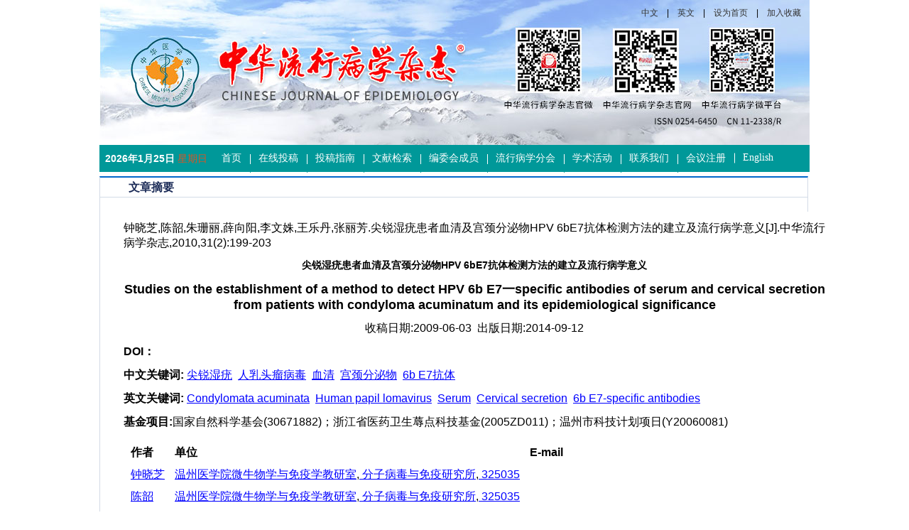

--- FILE ---
content_type: text/html; charset=utf-8
request_url: http://chinaepi.icdc.cn/zhlxbx/ch/reader/view_abstract.aspx?file_no=20100220&flag=1
body_size: 9564
content:

<!DOCTYPE>
<html xmlns="http://www.w3.org/1999/xhtml">
<head>
    <meta http-equiv="Content-Type" content="text/html; charset=utf-8" />
    <title>尖锐湿疣患者血清及宫颈分泌物HPV 6bE7抗体检测方法的建立及流行病学意义-Studies on the establishment of a method to detect HPV 6b E7一specific antibodies of serum and cervical secretion from patients with condyloma acuminatum and its epidemiological significance</title>
<meta http-equiv="Content-Language" content="zh-cn">
<meta http-equiv="Content-Type" content="text/html; charset=utf-8">
<meta name="keywords" content="尖锐湿疣;人乳头瘤病毒;血清;宫颈分泌物;6b E7抗体"/>
<meta name="HW.ad-path" content="http://chinaepi.icdc.cn/zhlxbx/ch/reader/view_abstract.aspx?file_no=20100220"/>
<meta name="HW.identifier" content="http://chinaepi.icdc.cn/zhlxbx/ch/reader/view_abstract.aspx?file_no=20100220"/>
<meta name="DC.Format" content="text/html"/>
<meta name="DC.Language" content="cn"/>
<meta name="DC.Title" content="尖锐湿疣患者血清及宫颈分泌物HPV 6bE7抗体检测方法的建立及流行病学意义"/>
<meta name="DC.Identifier" content=""/>
<meta name="DC.Contributor" content="钟晓芝"/>
<meta name="DC.Contributor" content="陈韶"/>
<meta name="DC.Contributor" content="朱珊丽"/>
<meta name="DC.Contributor" content="薛向阳"/>
<meta name="DC.Contributor" content="李文姝"/>
<meta name="DC.Contributor" content="王乐丹"/>
<meta name="DC.Contributor" content="张丽芳"/>
<meta name="DC.Date" content=""/>
<meta name="DC.Keywords" content="尖锐湿疣;人乳头瘤病毒;血清;宫颈分泌物;6b E7抗体"/>
<meta name="DC.Keywords" content="Condylomata acuminata;Human papil lomavirus;Serum;Cervical secretion;6b E7-specific antibodies"/>
<meta name="Description" content="目的建立尖锐湿疣(cA)患者血清和宫颈分泌物人乳头瘤病毒(HPV)6b型E7特异性抗体检测方法。方法利用PCR扩增HPV 6bE7全长基因，构建重组原核表达质粒pET32a(+)/HPV 6bE7。原核表达产物采用SDS.PAGE和Westernblot进行鉴定。进一步经镍螯合亲和层析法(Ni-NTAAgarose)纯化后作为包被抗原，以间接ELISA方法分别对56例CA患者、81名健康对照者的血清和宫颈分泌物标本中的特异性抗体进行检测，另取43例宫颈癌患者的血清标本作为对照；同时用PCR方法对56例CA组织标本进行HPV6bDNA的检测。结果从CA组织标本中扩增的HPV 6b E7全长基因与标准序列(GenBank登录号:NC001355)同源性为99.5％。HPV 6b E7融合蛋白在原核表达系统中得到了较高效的表达(40 I.tg/m1)。经间接ELISA检测，CA组血清特异性IgG抗体水平明显高于宫颈癌组和健康对照组(P<o.05)，吸光度(A)均值分别为1.82±0.48、1.36±0.39和1.39±0.27。CA组宫颈分泌物特异性sIgA抗体水平亦显著高于健康对照组(P<O.05)，A值分别为0.63±O.26和0，53±O.06。经PCR检测，CA患者组织HPV 6bE7DNA阳性率为78.6％(44/56)。与PCR检测结果比较，HPV6bE7特异性IgG和sIgA抗体用于检测CA患者HPV 6b感染的敏感性分别为68.2％(30/44)、54.6％(24/44)，特异性均为100％(12/12)。结论CA患者血清和宫颈分泌物HPV 6b E7特异性抗体，用于诊断HPV 6b感染具有一定的敏感性和较高的特异性，可用于HPV 6b感染的流行病学调查。;Objective To establish a method for detection of the human papi ll omavirus (HPV)6b E7.specific antibodies in serBnl and cervical secretion from patients with eonay7loma acuminatum(CA). Methods A full.1ength HPV 6b E7 gene was amplified by PCR from the CA tissue to construct the recombinant plasmid pET32a(+)/uPV 6b E7.The expression of prokaryotic vrotein Was analyzed by SDS.PAGE and Westem blot，then purified wit}l Ni-NTA Agarose affinity column and used as all diagnostic antigen for establishing indirect ELISA method。to detect specific serlml IgG and specific cervical secretion slgA from 56 CA patients，81 healthy contr01.Sera from 43cervical cancer was served as contr01.HPV 6b DNA from 56 CA pafienB Was identified by PCR. Results Data showed that the nucleotide homology of cloned sequence was 99.5％.compared to the standard sequences of HPV 6b E7 gene(GenBank accession number:NC001355).A high level expression of E7 fusion protein Was obtained in prokaryotic expression system(40μg/ml).Based on HPV 6b E7 fusion protein being used as coating antigen，results from ELlSA showed that the absorbance rates(A)of serunl lgG from CA，cervix cancer and healthy control groups were 1.82±
O.48.1.36±O.39 and 1.39±O-27，respectively.The level of lgG antibody in the serum of CA group was significantly higlIelthan that in cervix cancer gro叩and healthy control(P<0.05).111e A values of cervical secretion sIgA in CA and healthy control groups were 0.63±0.26 and 0.53±0.06.respectively.while the level of sIgA antibody in the cervical secretion of CA group was also significantly higher than that in healthy controls(P<0.05).The positive rate ofHPV 6b E7 DNA in CA tissue was 78.6％(44/56)by PCR method.When compared the results measured by PCR，the HPV 6b E7.specific IgG and slgA antibodies bv ELISA used to detect the patients infected with HPV 6b iIlfection。showed that the sensitivity rates were 68.2％(30/44)and 54.6％(24/44)respectively。and the specificity were all 100％(12/12). Conclusion Based on the serum and cervical secretion specific HPV 6b E7 antibodies from patients with CA to diagnose HPV 6b infection，results showed medium sensitivity and high specificity，and could further be used to investigate the epidemiological characteristics of HPV6b infection."/>
<meta name="Keywords" content="尖锐湿疣;人乳头瘤病毒;血清;宫颈分泌物;6b E7抗体;Condylomata acuminata;Human papil lomavirus;Serum;Cervical secretion;6b E7-specific antibodies"/>
<meta name="citation_title" content="尖锐湿疣患者血清及宫颈分泌物HPV 6bE7抗体检测方法的建立及流行病学意义"/>
<meta name="citation_journal_title" content="中华流行病学杂志"/>
<meta name="citation_author" content="钟晓芝"/>
<meta name="citation_author" content="陈韶"/>
<meta name="citation_author" content="朱珊丽"/>
<meta name="citation_author" content="薛向阳"/>
<meta name="citation_author" content="李文姝"/>
<meta name="citation_author" content="王乐丹"/>
<meta name="citation_author" content="张丽芳"/>
<meta name="citation_volume" content="31"/>
<meta name="citation_issue" content="2"/>
<meta name="citation_date" content="20140912"/>
<meta name="citation_firstpage" content="199"/>
<meta name="citation_lastpage" content="203"/>

    
    <script type="text/javascript" src="../js/checkform.js"></script>
    <script type="text/javascript" src="/js/jquery.js"></script>
    <link href="../css/index_css.css" rel="stylesheet" />
    <link href="../css/module_css.css" rel="stylesheet" />
    <link href="../css/Erji_style.css" type="text/css" rel="stylesheet">
    <link href="../css/front_table_css.css" rel="stylesheet" type="text/css">
    <script type="text/javascript">
        // Executes the function when DOM will be loaded fully
        $(document).ready(function () {
            // hover property will help us set the events for mouse enter and mouse leave
            $('.navigation li').hover(
            // When mouse enters the .navigation element
		function () {
		    //Fade in the navigation submenu
		    $('dl', this).fadeIn(); 	// fadeIn will show the sub cat menu
		},
            // When mouse leaves the .navigation element
		function () {
		    //Fade out the navigation submenu
		    $('dl', this).fadeOut();  // fadeOut will hide the sub cat menu		
		}
	);
        });
    </script>
    <script>
        function addCookie(url, title) {
   
            if (document.all) {
                window.external.addFavorite(url, title);
            }
            else if (window.sidebar) {
                window.sidebar.addPanel(title, url, "");
            }else{
				alert("加入收藏失败，请使用Ctrl+D进行添加");
			}	
        }

        function setHomepage(homeurl) {
            if (document.all) {
                document.body.style.behavior = 'url(#default#homepage)';
                document.body.setHomePage(homeurl);

            }
            else if (window.sidebar) {
                if (window.netscape) {
                    try {
                        netscape.security.PrivilegeManager.enablePrivilege("UniversalXPConnect");
                    }
                    catch (e) {
                        alert("该操作被浏览器拒绝，如果想启用该功能，请在地址栏内输入 about:config,然后将项 signed.applets.codebase_principal_support 值该为true");
                    }
                }
                var prefs = Components.classes['@mozilla.org/preferences-service;1'].getService(Components.interfaces.nsIPrefBranch);
                prefs.setCharPref('browser.startup.homepage', homeurl);
            }else{
              alert("您的浏览器不支持，请按照下面步骤操作：1.打开浏览器设置。2.点击设置网页。3.输入："+homeurl+"点击确定。");
            } 
        } 
    </script>
    
       
</head>
<body  onload="tick()">
    <div class="et_header">
        <div class="header">
            <div class="logo">
            <div><a href="/zhlxbx/ch/index.aspx">中文</a>|<a href="/zhlxbxen/ch/index.aspx">英文</a>|<a href="#" onclick="setHomepage(document.location.href);">设为首页</a>|<a href="#" rel="sidebar" onclick="addCookie(document.location.href,'《中华流行病学杂志》编辑部');">加入收藏</a></div></div>
            <div class="Nav">
                <div class="sj">
				<script language="javascript">
											var week,day,month,year
											function initArray(){
											this.length = initArray.arguments.length
											for (var i = 0; i < this.length; i++)
											this[i+1] = initArray.arguments[i]
											}
											var LastModDate = new Date(document.lastModified);
											var WeekArray = new initArray("星期日","星期一","星期二","星期三","星期四","星期五","星期六");
											var MonthArray = new initArray("1月","2月","3月","4月","5月","6月","7月","8月","9月","10月","11月","12月");
											day = LastModDate.getDate() +"日";
											year = LastModDate.getFullYear() +"年";
											week = WeekArray[(LastModDate.getDay()+1)];
											month = MonthArray[(LastModDate.getMonth()+1)];
											now = new Date();
											time = now.toLocaleTimeString(); 
											document.write("<strong>",year,month,day,"</strong>     <font style='color:#dc5524'>",week,"</font>    ");
								</script>
                </div>
                <ul class="navigation">
                     <li class="atk" style=" background:none;"><A href="../index.aspx" target="_blank">首页</A><div class="clear"></div></li> <li><A href="http://cmaes.medline.org.cn" target="_blank">在线投稿</A><div class="clear"></div></li> <li><A href="../first_menu.aspx?parent_id=20140904125633001" target="_blank">投稿指南</A><div class="clear"></div></li> <li><A href="../reader/key_query.aspx" target="_blank">文献检索</A><div class="clear"></div></li> <li><A href="../reader/more_news_list.aspx?category_id=bwh" target="_blank">编委会成员</A><div class="clear"></div></li> <li><A href="../reader/more_news_list.aspx?category_id=zyxh" target="_blank">流行病学分会</A><div class="clear"></div></li> <li><A href="../reader/more_news_list.aspx?category_id=xshd	" target="_blank">学术活动</A><div class="clear"></div></li> <li><A href="../first_menu.aspx?parent_id=20140807103301001" target="_blank">联系我们</A><div class="clear"></div></li> <li><A href="../https://docs.qq.com/form/fill/DUXJ4RG1wT05aa216" target="_blank">会议注册</A><div class="clear"></div></li> <li><A href="../../../zhlxbxen/ch/index.aspx" target="_blank">English</A><div class="clear"></div></li>
                </ul>
            </div>
        </div>
    </div>
    </div>
    <div class="et_content">
<span id="ErrorMessage"></span>


<div class="erji">
<div class="Erji-box">

<div id="zhong" class="Erji-right">
    <div class="Erji-right-tit">
	            <span class="tit"> 文章摘要 
				</span></div>
    <div class="Erji-right-box" id="content_width">
    <table cellspacing="1" cellpadding="4" align="center" id="QueryUI" class="front_table"   >
  <tr> 
    <td height="420" valign="top" align="center">
      <table width="100%" border="0"  cellpadding="0" cellspacing="0">
      <tr> 
      <td align=left vAlign=top > 
	   <table border="0" cellpadding="0" cellspacing="0" width="100%">
         <tr>
          <td width="100%">
            <table border="0" cellpadding="4" cellspacing="4" width="100%">
			<tr>
                <td width="100%" height="20" ><span id="ReferenceText">钟晓芝,陈韶,朱珊丽,薛向阳,李文姝,王乐丹,张丽芳.尖锐湿疣患者血清及宫颈分泌物HPV 6bE7抗体检测方法的建立及流行病学意义[J].中华流行病学杂志,2010,31(2):199-203</span></td>
              </tr>
			<tr>
				<td width="100%" height="20" align="center"><font size="4"><b><span id="FileTitle" style="font-size:14px">尖锐湿疣患者血清及宫颈分泌物HPV 6bE7抗体检测方法的建立及流行病学意义</span></b></font></td>
			</tr>
	       <tr>
                <td width="100%" align="center"><font size="4"><b><span id="EnTitle">Studies on the establishment of a method to detect HPV 6b E7一specific antibodies of serum and cervical secretion from patients with condyloma acuminatum and its epidemiological significance</span></b></font></td>
           </tr>
	       <tr>
                <td width="100%" align="center">收稿日期:2009-06-03&nbsp;&nbsp;出版日期:2014-09-12</b></td>
              </tr>
	       <tr>
                <td width="100%" height="20" ><b>DOI：</b><span id="DOI"></span></td>
              </tr>
	       <tr>
				<td width="100%" height="20" ><b><span id="KeyWordLabel">中文关键词</span>:</b>&nbsp;<span id="KeyWord"><a href="http://yyws.alljournals.cn/search.aspx?subject=medicine_health&major=yfyxwsx&orderby=referenced&field=key_word&q=%e5%b0%96%e9%94%90%e6%b9%bf%e7%96%a3&encoding=utf8" target="_blank"><font color='blue'><u>尖锐湿疣</u></font></a>&nbsp;&nbsp;<a href="http://yyws.alljournals.cn/search.aspx?subject=medicine_health&major=yfyxwsx&orderby=referenced&field=key_word&q=%e4%ba%ba%e4%b9%b3%e5%a4%b4%e7%98%a4%e7%97%85%e6%af%92&encoding=utf8" target="_blank"><font color='blue'><u>人乳头瘤病毒</u></font></a>&nbsp;&nbsp;<a href="http://yyws.alljournals.cn/search.aspx?subject=medicine_health&major=yfyxwsx&orderby=referenced&field=key_word&q=%e8%a1%80%e6%b8%85&encoding=utf8" target="_blank"><font color='blue'><u>血清</u></font></a>&nbsp;&nbsp;<a href="http://yyws.alljournals.cn/search.aspx?subject=medicine_health&major=yfyxwsx&orderby=referenced&field=key_word&q=%e5%ae%ab%e9%a2%88%e5%88%86%e6%b3%8c%e7%89%a9&encoding=utf8" target="_blank"><font color='blue'><u>宫颈分泌物</u></font></a>&nbsp;&nbsp;<a href="http://yyws.alljournals.cn/search.aspx?subject=medicine_health&major=yfyxwsx&orderby=referenced&field=key_word&q=6b+E7%e6%8a%97%e4%bd%93&encoding=utf8" target="_blank"><font color='blue'><u>6b E7抗体</u></font></a></span></td>
	       </tr>
	       <tr>
                <td width="100%" height="20" ><b><span id="EnKeyWordLabel">英文关键词</span>:</b>&nbsp;<span id="EnKeyWord"><a href="http://yyws.alljournals.cn/search.aspx?subject=medicine_health&major=yfyxwsx&orderby=referenced&field=key_word&q=Condylomata+acuminata&encoding=utf8" target="_blank"><font color='blue'><u>Condylomata acuminata</u></font></a>&nbsp;&nbsp;<a href="http://yyws.alljournals.cn/search.aspx?subject=medicine_health&major=yfyxwsx&orderby=referenced&field=key_word&q=Human+papil+lomavirus&encoding=utf8" target="_blank"><font color='blue'><u>Human papil lomavirus</u></font></a>&nbsp;&nbsp;<a href="http://yyws.alljournals.cn/search.aspx?subject=medicine_health&major=yfyxwsx&orderby=referenced&field=key_word&q=Serum&encoding=utf8" target="_blank"><font color='blue'><u>Serum</u></font></a>&nbsp;&nbsp;<a href="http://yyws.alljournals.cn/search.aspx?subject=medicine_health&major=yfyxwsx&orderby=referenced&field=key_word&q=Cervical+secretion&encoding=utf8" target="_blank"><font color='blue'><u>Cervical secretion</u></font></a>&nbsp;&nbsp;<a href="http://yyws.alljournals.cn/search.aspx?subject=medicine_health&major=yfyxwsx&orderby=referenced&field=key_word&q=6b+E7-specific+antibodies&encoding=utf8" target="_blank"><font color='blue'><u>6b E7-specific antibodies</u></font></a></span></td>
           </tr>
	       <tr>
                <td width="100%" height="20" ><b><span id="FundProjectLabel">基金项目</span>:</b><span id="FundProject">国家自然科学基会(30671882)；浙江省医药卫生蓐点科技基金(2005ZD011)；温州市科技计划项日(Y20060081)</span></td>
           </tr>
		   
	       <tr style="overflow: scroll;display: block;width: 996px;">
                <td width="100%" height="20" ><span id="Author"><table border="0px"  cellpadding="4" cellspacing="2" width="100%" align="center"  border-style="Ridge" 	GridLines="None" BorderWidth="0px" BorderColor="White" BackColor="White"  CellPadding="3"	CellSpacing="1"><tr><td nowrap><b>作者</b></td><td><b>单位</b></td><td><b>E-mail</b></td></tr><tr><td nowrap><a href="http://yyws.alljournals.cn/search.aspx?subject=medicine_health&major=yfyxwsx&orderby=referenced&field=author_name&q=%e9%92%9f%e6%99%93%e8%8a%9d&encoding=utf8" target="_blank"><font color='blue'><u>钟晓芝</u></font></a>&nbsp;</td><td><a href="http://yyws.alljournals.cn/search.aspx?subject=medicine_health&major=yfyxwsx&orderby=referenced&field=institution&q=温州医学院微牛物学与免疫学教研室" target="_blank"><font color='blue'><u>温州医学院微牛物学与免疫学教研室</u></font></a>,<a href="http://yyws.alljournals.cn/search.aspx?subject=medicine_health&major=yfyxwsx&orderby=referenced&field=institution&q= 分子病毒与免疫研究所" target="_blank"><font color='blue'><u> 分子病毒与免疫研究所</u></font></a>,<a href="http://yyws.alljournals.cn/search.aspx?subject=medicine_health&major=yfyxwsx&orderby=referenced&field=institution&q= 325035" target="_blank"><font color='blue'><u> 325035</u></font></a>&nbsp;</td><td><a href="mailto:"></a>&nbsp;</td></tr><tr><td nowrap><a href="http://yyws.alljournals.cn/search.aspx?subject=medicine_health&major=yfyxwsx&orderby=referenced&field=author_name&q=%e9%99%88%e9%9f%b6&encoding=utf8" target="_blank"><font color='blue'><u>陈韶</u></font></a>&nbsp;</td><td><a href="http://yyws.alljournals.cn/search.aspx?subject=medicine_health&major=yfyxwsx&orderby=referenced&field=institution&q=温州医学院微牛物学与免疫学教研室" target="_blank"><font color='blue'><u>温州医学院微牛物学与免疫学教研室</u></font></a>,<a href="http://yyws.alljournals.cn/search.aspx?subject=medicine_health&major=yfyxwsx&orderby=referenced&field=institution&q= 分子病毒与免疫研究所" target="_blank"><font color='blue'><u> 分子病毒与免疫研究所</u></font></a>,<a href="http://yyws.alljournals.cn/search.aspx?subject=medicine_health&major=yfyxwsx&orderby=referenced&field=institution&q= 325035" target="_blank"><font color='blue'><u> 325035</u></font></a>&nbsp;</td><td><a href="mailto:"></a>&nbsp;</td></tr><tr><td nowrap><a href="http://yyws.alljournals.cn/search.aspx?subject=medicine_health&major=yfyxwsx&orderby=referenced&field=author_name&q=%e6%9c%b1%e7%8f%8a%e4%b8%bd&encoding=utf8" target="_blank"><font color='blue'><u>朱珊丽</u></font></a>&nbsp;</td><td><a href="http://yyws.alljournals.cn/search.aspx?subject=medicine_health&major=yfyxwsx&orderby=referenced&field=institution&q=温州医学院微牛物学与免疫学教研室" target="_blank"><font color='blue'><u>温州医学院微牛物学与免疫学教研室</u></font></a>,<a href="http://yyws.alljournals.cn/search.aspx?subject=medicine_health&major=yfyxwsx&orderby=referenced&field=institution&q= 分子病毒与免疫研究所" target="_blank"><font color='blue'><u> 分子病毒与免疫研究所</u></font></a>,<a href="http://yyws.alljournals.cn/search.aspx?subject=medicine_health&major=yfyxwsx&orderby=referenced&field=institution&q= 325035" target="_blank"><font color='blue'><u> 325035</u></font></a>&nbsp;</td><td><a href="mailto:"></a>&nbsp;</td></tr><tr><td nowrap><a href="http://yyws.alljournals.cn/search.aspx?subject=medicine_health&major=yfyxwsx&orderby=referenced&field=author_name&q=%e8%96%9b%e5%90%91%e9%98%b3&encoding=utf8" target="_blank"><font color='blue'><u>薛向阳</u></font></a>&nbsp;</td><td><a href="http://yyws.alljournals.cn/search.aspx?subject=medicine_health&major=yfyxwsx&orderby=referenced&field=institution&q=温州医学院微牛物学与免疫学教研室" target="_blank"><font color='blue'><u>温州医学院微牛物学与免疫学教研室</u></font></a>,<a href="http://yyws.alljournals.cn/search.aspx?subject=medicine_health&major=yfyxwsx&orderby=referenced&field=institution&q= 分子病毒与免疫研究所" target="_blank"><font color='blue'><u> 分子病毒与免疫研究所</u></font></a>,<a href="http://yyws.alljournals.cn/search.aspx?subject=medicine_health&major=yfyxwsx&orderby=referenced&field=institution&q= 325035" target="_blank"><font color='blue'><u> 325035</u></font></a>&nbsp;</td><td><a href="mailto:"></a>&nbsp;</td></tr><tr><td nowrap><a href="http://yyws.alljournals.cn/search.aspx?subject=medicine_health&major=yfyxwsx&orderby=referenced&field=author_name&q=%e6%9d%8e%e6%96%87%e5%a7%9d&encoding=utf8" target="_blank"><font color='blue'><u>李文姝</u></font></a>&nbsp;</td><td><a href="http://yyws.alljournals.cn/search.aspx?subject=medicine_health&major=yfyxwsx&orderby=referenced&field=institution&q=温州医学院微牛物学与免疫学教研室" target="_blank"><font color='blue'><u>温州医学院微牛物学与免疫学教研室</u></font></a>,<a href="http://yyws.alljournals.cn/search.aspx?subject=medicine_health&major=yfyxwsx&orderby=referenced&field=institution&q= 分子病毒与免疫研究所" target="_blank"><font color='blue'><u> 分子病毒与免疫研究所</u></font></a>,<a href="http://yyws.alljournals.cn/search.aspx?subject=medicine_health&major=yfyxwsx&orderby=referenced&field=institution&q= 325035" target="_blank"><font color='blue'><u> 325035</u></font></a>&nbsp;</td><td><a href="mailto:"></a>&nbsp;</td></tr><tr><td nowrap><a href="http://yyws.alljournals.cn/search.aspx?subject=medicine_health&major=yfyxwsx&orderby=referenced&field=author_name&q=%e7%8e%8b%e4%b9%90%e4%b8%b9&encoding=utf8" target="_blank"><font color='blue'><u>王乐丹</u></font></a>&nbsp;</td><td><a href="http://yyws.alljournals.cn/search.aspx?subject=medicine_health&major=yfyxwsx&orderby=referenced&field=institution&q=温州医学院附属第二医院妇产科" target="_blank"><font color='blue'><u>温州医学院附属第二医院妇产科</u></font></a>&nbsp;</td><td><a href="mailto:"></a>&nbsp;</td></tr><tr><td nowrap><a href="http://yyws.alljournals.cn/search.aspx?subject=medicine_health&major=yfyxwsx&orderby=referenced&field=author_name&q=%e5%bc%a0%e4%b8%bd%e8%8a%b3&encoding=utf8" target="_blank"><font color='blue'><u>张丽芳</u></font></a>&nbsp;</td><td><a href="http://yyws.alljournals.cn/search.aspx?subject=medicine_health&major=yfyxwsx&orderby=referenced&field=institution&q=温州医学院微牛物学与免疫学教研室" target="_blank"><font color='blue'><u>温州医学院微牛物学与免疫学教研室</u></font></a>,<a href="http://yyws.alljournals.cn/search.aspx?subject=medicine_health&major=yfyxwsx&orderby=referenced&field=institution&q= 分子病毒与免疫研究所" target="_blank"><font color='blue'><u> 分子病毒与免疫研究所</u></font></a>,<a href="http://yyws.alljournals.cn/search.aspx?subject=medicine_health&major=yfyxwsx&orderby=referenced&field=institution&q= 325035" target="_blank"><font color='blue'><u> 325035</u></font></a>&nbsp;</td><td><a href="mailto:wenzhouzlf@126.com">wenzhouzlf@126.com</a>&nbsp;</td></tr></table></span></td>
           </tr>
		   
		   <tr>
                <td width="100%" height="20" ><b><span id="ClickNumLabel">摘要点击次数</span>:</b><b><span id="ClickNum">&nbsp;4589</span></b></td>
           </tr>
		   <tr>
                <td width="100%" height="20" ><b><span id="PDFClickNumLabel">全文下载次数</span>:</b><b><span id="PDFClickNum">&nbsp;1683</span></b></td>
           </tr>
	       <tr>
		<td width="100%" class="unnamed3"><b><span id="AbstractLabel">中文摘要</span>:</b></td>
	      </tr>
	      <tr>
		<td width="100%" style="word-break:break-all;Width:fixed" class="unnamed3">&nbsp;&nbsp;&nbsp;&nbsp;&nbsp;&nbsp;<span id="Abstract"><b>目的</b>建立尖锐湿疣(cA)患者血清和宫颈分泌物人乳头瘤病毒(HPV)6b型E7特异性抗体检测方法。<b>方法</b>利用PCR扩增HPV 6bE7全长基因，构建重组原核表达质粒pET32a(+)/HPV 6bE7。原核表达产物采用SDS.PAGE和Westernblot进行鉴定。进一步经镍螯合亲和层析法(Ni-NTAAgarose)纯化后作为包被抗原，以间接ELISA方法分别对56例CA患者、81名健康对照者的血清和宫颈分泌物标本中的特异性抗体进行检测，另取43例宫颈癌患者的血清标本作为对照；同时用PCR方法对56例CA组织标本进行HPV6bDNA的检测。<b>结果</b>从CA组织标本中扩增的HPV 6b E7全长基因与标准序列(GenBank登录号:NC001355)同源性为99.5％。HPV 6b E7融合蛋白在原核表达系统中得到了较高效的表达(40 I.tg/m1)。经间接ELISA检测，CA组血清特异性IgG抗体水平明显高于宫颈癌组和健康对照组(P<o.05)，吸光度(A)均值分别为1.82±0.48、1.36±0.39和1.39±0.27。CA组宫颈分泌物特异性sIgA抗体水平亦显著高于健康对照组(P<O.05)，A值分别为0.63±O.26和0，53±O.06。经PCR检测，CA患者组织HPV 6bE7DNA阳性率为78.6％(44/56)。与PCR检测结果比较，HPV6bE7特异性IgG和sIgA抗体用于检测CA患者HPV 6b感染的敏感性分别为68.2％(30/44)、54.6％(24/44)，特异性均为100％(12/12)。<b>结论</b>CA患者血清和宫颈分泌物HPV 6b E7特异性抗体，用于诊断HPV 6b感染具有一定的敏感性和较高的特异性，可用于HPV 6b感染的流行病学调查。</span></td>
	      </tr>
	     <tr>
                <td width="100%" class="unnamed3"><b><span id="EnAbstractLabel">英文摘要</span>:</b></td>
              </tr>

	        <tr>
                <td width="100%" class="unnamed3">&nbsp;&nbsp;&nbsp;&nbsp;&nbsp;&nbsp;<span id="EnAbstract"><b>Objective</b> To establish a method for detection of the human papi ll omavirus (HPV)6b E7.specific antibodies in serBnl and cervical secretion from patients with eonay7loma acuminatum(CA).</b> Methods</b> A full.1ength HPV 6b E7 gene was amplified by PCR from the CA tissue to construct the recombinant plasmid pET32a(+)/uPV 6b E7.The expression of prokaryotic vrotein Was analyzed by SDS.PAGE and Westem blot，then purified wit}l Ni-NTA Agarose affinity column and used as all diagnostic antigen for establishing indirect ELISA method。to detect specific serlml IgG and specific cervical secretion slgA from 56 CA patients，81 healthy contr01.Sera from 43cervical cancer was served as contr01.HPV 6b DNA from 56 CA pafienB Was identified by PCR.<b> Results</b> Data showed that the nucleotide homology of cloned sequence was 99.5％.compared to the standard sequences of HPV 6b E7 gene(GenBank accession number:NC001355).A high level expression of E7 fusion protein Was obtained in prokaryotic expression system(40μg/ml).Based on HPV 6b E7 fusion protein being used as coating antigen，results from ELlSA showed that the absorbance rates(A)of serunl lgG from CA，cervix cancer and healthy control groups were 1.82±
O.48.1.36±O.39 and 1.39±O-27，respectively.The level of lgG antibody in the serum of CA group was significantly higlIel"than that in cervix cancer gro叩and healthy control(P<0.05).111e A values of cervical secretion sIgA in CA and healthy control groups were 0.63±0.26 and 0.53±0.06.respectively.while the level of sIgA antibody in the cervical secretion of CA group was also significantly higher than that in healthy controls(P<0.05).The positive rate ofHPV 6b E7 DNA in CA tissue was 78.6％(44/56)by PCR method.When compared the results measured by PCR，the HPV 6b E7.specific IgG and slgA antibodies bv ELISA used to detect the patients infected with HPV 6b iIlfection。showed that the sensitivity rates were 68.2％(30/44)and 54.6％(24/44)respectively。and the specificity were all 100％(12/12).<b> Conclusion</b> Based on the serum and cervical secretion specific HPV 6b E7 antibodies from patients with CA to diagnose HPV 6b infection，results showed medium sensitivity and high specificity，and could further be used to investigate the epidemiological characteristics of HPV6b infection.</span></td>
            </tr>
		    <tr>
                <td width="100%" align="center">
				<span id="URL" class="myspan"><a href='create_pdf.aspx?file_no=20100220&flag=1&journal_id=zhlxbx&year_id=2010' target='_blank'><u>查看全文</u></a></span>
				
				&nbsp;&nbsp;<a href="/zhlxbx/article/html/20100220"  target='_blank'><u><lable >Html全文</lable></u></a>&nbsp;&nbsp;
				&nbsp;&nbsp;<a href="appraise.aspx?file_no=20100220&journal_id=zhlxbx"><u><span id="ViewAppraiseLabel">查看/发表评论</span></u></a>&nbsp;&nbsp;<a href="http://ardownload.adobe.com/pub/adobe/reader/win/6.x/6.0/chs/AdbeRdr60_chs_full.exe"><u><span id="DownloadReaderLabel">下载PDF阅读器</span></u></a> </td>
           </tr>
	         <tr>
                <td width="100%" height="20" align="left"><span id="AttacheList"></span></td>
              </tr>  
			  
	      <tr>
                <td width="100%" height="20" align="center"><a href="#" onclick="return window.close();"><span id="CloseLabel">关闭</span></a> </td>
              </tr>  
            </table>
          </td>
        
        </tr>
      </table>

<div class="recommend_article"></div>
<script src="https://cdn.aipub.cn/vue.min.js?v=0905ac669976c275848f4093af7ed506"></script>
<script>
    const referConfig = {
        vendor: "qy",
        column_num: 2,
        column_css: 1,
        page_name: 'abstract',
       
         
            "pcid": "84a3fe8023e99cb57f20e6ce90ebdf1d",
            "cid": "a68bc77fddab13cf422d7c85f4919e13",
            "jid": "1aad4976e092dcb9cc655cb3e0d022b3"
      
    }

    if(referConfig.pcid!=""){
	$('.recommend_article').append("<div id='et_extend' > </div>")
	}	

</script>
<script src="https://recommend.aipub.cn/file/aipub.ad.js"></script>

	  <table width="100%" align="center">
<tr><td  align="left">
<div id="ReferenceList">
</div>
</td></tr>
<tr><td  align="left">
<div id="WasReferencedList">
</div>
</td></tr>

<tr><td align="left">
<div id="RelateArticleList">
</div>
</td></tr>

</table>
  </td>    
</table> 
</td>    
</tr>
 <tr><td align="center"></td></tr>
</table> 
	
	
    </div>
</div>
</div>
</div>



 


 <p style="clear:both;"></p>
</div>
<div class="et_footer">
      <div class="box">
	         您是第<b style="color:#FF0000; font-weight:bold;">48563293</b> 位访问者
           <br />
            版权所有：《中华流行病学杂志》编辑部 &nbsp;&nbsp;<a href="https://beian.miit.gov.cn/"><u>京ICP备14025369号-1</u></a> <br />
            地址：北京市昌平区昌百路155号传染病所B115 &nbsp;&nbsp;&nbsp;&nbsp;邮政编码：102206<br />
            电话（传真）：010-58900730 &nbsp;&nbsp;&nbsp;&nbsp;电子邮箱：zhlxb1981@sina.com<br />
             技术支持：<a target="_blank" href="http://www.e-tiller.com">北京勤云科技发展有限公司</a> 
			 <div style="width:300px;margin:0 auto; padding:20px 0;">
     <a target="_blank" href=" " style="display:inline-block;text-decoration:none;height:20px;line-height:20px;"><img src="ext_images/ban.png" style="float:left;"/><p style="float:left;height:20px;line-height:20px;margin: 0px 0px 0px 5px; color:#939393;">京公网安备 11011402013009号</p ></ a>
    </div>
      </div>
</div>
 




<script type="text/javascript">
//此段代码是漂浮窗口的代码
var xPos = 20;//from 55zm.com
var yPos = document.body.clientHeight;
var step = 1;
var delay = 30;                     
var height = 0;                     
var Hoffset = 0;                    
var Woffset = 0;                     
var yon = 0;                    
var xon = 0;                     
var pause = true;                    
var interval;                    
img.style.top = yPos;                    
function changePos() {                   
width = document.body.clientWidth;                    
height = document.body.clientHeight;                    
Hoffset = img.offsetHeight;                    
Woffset = img.offsetWidth;                   
img.style.left = xPos + document.body.scrollLeft;                    
img.style.top = yPos + document.body.scrollTop;                    
if (yon) {                  
yPos = yPos + step;                    
}               
else {             
yPos = yPos - step;                    
}            
if (yPos < 0) {                  
yon = 1;                    
yPos = 0;                    
}                  
if (yPos >= (height - Hoffset)) {                    
yon = 0;                    
yPos = (height - Hoffset);                     
}                  
if (xon) {                    
xPos = xPos + step;                    
}                 
else {                 
xPos = xPos - step;                   
}                  
if (xPos < 0) {                    
xon = 1;                   
xPos = 0;                   
}         
if (xPos >= (width - Woffset)) {                    
xon = 0;           
xPos = (width - Woffset);                    
}                    
}
function start() {                    
img.style.visibility = "visible";                  
interval = setInterval('changePos()', delay);                    
}              
start();  
</script>
</body>
</html>





<script language=javascript>
function PdfOpen(url){
      var win="toolbar=no,location=no,directories=no,status=yes,menubar=yes,scrollbars=yes,resizable=yes";  
      window.open(url,"",win);
 }
</script>
<script language="javascript">
 function openWin(url,w,h){ 
   var win="toolbar=no,location=no,directories=no,status=no,menubar=no,scrollbars=yes,resizable=no,width=" + w + ",height=" + h;  
   controlWindow=window.open(url,"",win);
}
</script>
<script language="javascript" src="../js/jquery.js"></script>



<script type="text/javascript">
$().ready(function() {
$.get("get_article_view_count.aspx?file_no=20100220&edit_id=&volume=31&year_id=2010&issue=2&doi=&start_page=199&flag=1",function(strReturn){
		if(strReturn!=""){
			eval(strReturn);
		}
});

</script>


--- FILE ---
content_type: text/plain; charset=utf-8
request_url: https://recommend.aipub.cn/article/recommend
body_size: 2218
content:
{"cluster_node":"9009","language":"cn","total_page":"1","current_page":"1","prev_page":"1","next_page":"1","pages":[1],"records":"10","rows":[
  {
    "order": "1",
    "id": "84a2c58d3636ee24285dbd30ca6902540cbdc8aa893581b16dfad9632314e4ad",
    "journal_id": "1673-4904",
    "year": "2022",
    "volume": "0",
    "issue": "11",
    "start_page": "",
    "end_page": "",
    "title": "\u4EBA\u4E73\u5934\u7624\u75C5\u6BD2E6/E7 mRNA\u68C0\u6D4B\u5728\u5C0F\u4E8E30\u5C81\u5BAB\u9888\u764C\u7B5B\u67E5\u4E2D\u7684\u4E34\u5E8A\u5206\u6790\u003Ca class=\u0022type\u0022 style=\u0022cursor:default;\u0022\u003E\u9898\u5F55\u003C/a\u003E",
    "author": "\u5F20\u8317,\u91D1\u4E1C\u73B2,\u674E\u5E7F\u6167,\u738B\u4E9A\u840D",
    "journal_name": "\u4E2D\u56FD\u533B\u5E08\u8FDB\u4FEE\u6742\u5FD7",
    "text": "[1] \u5F20\u8317,\u91D1\u4E1C\u73B2,\u674E\u5E7F\u6167,\u738B\u4E9A\u840D.\u4EBA\u4E73\u5934\u7624\u75C5\u6BD2E6/E7 mRNA\u68C0\u6D4B\u5728\u5C0F\u4E8E30\u5C81\u5BAB\u9888\u764C\u7B5B\u67E5\u4E2D\u7684\u4E34\u5E8A\u5206\u6790\u003Ca class=\u0022type\u0022 style=\u0022cursor:default;\u0022\u003E\u9898\u5F55\u003C/a\u003E[J]\u4E2D\u56FD\u533B\u5E08\u8FDB\u4FEE\u6742\u5FD7.2022,(11)"
  },
  {
    "order": "2",
    "id": "6a92a21179495fbb736bde58bc51ce770cbdc8aa893581b16dfad9632314e4ad",
    "journal_id": "1001-4411",
    "year": "2023",
    "volume": "0",
    "issue": "6",
    "start_page": "979",
    "end_page": "982",
    "title": "\u4EBA\u4E73\u5934\u7624\u75C5\u6BD2 E6/E7 mRNA\u68C0\u6D4B\u4E0E\u5BAB\u9888\u4F4E\u5EA6\u9CDE\u72B6\u4E0A\u76AE\u5185\u75C5\u53D8\u9884\u540E\u7684\u76F8\u5173\u6027\u5206\u6790",
    "author": "\u4F55\u7ACB\u7FA4,\u8881\u5A67,\u80E1\u5B5F\u94A7",
    "journal_name": "\u4E2D\u56FD\u5987\u5E7C\u4FDD\u5065",
    "text": "[2] \u4F55\u7ACB\u7FA4,\u8881\u5A67,\u80E1\u5B5F\u94A7.\u4EBA\u4E73\u5934\u7624\u75C5\u6BD2 E6/E7 mRNA\u68C0\u6D4B\u4E0E\u5BAB\u9888\u4F4E\u5EA6\u9CDE\u72B6\u4E0A\u76AE\u5185\u75C5\u53D8\u9884\u540E\u7684\u76F8\u5173\u6027\u5206\u6790[J]\u4E2D\u56FD\u5987\u5E7C\u4FDD\u5065.2023,(6):979-982"
  },
  {
    "order": "3",
    "id": "4fae58f80c6122041e354276957426050cbdc8aa893581b16dfad9632314e4ad",
    "journal_id": "1674-4020",
    "year": "2023",
    "volume": "0",
    "issue": "10",
    "start_page": "20",
    "end_page": "22\u002B32",
    "title": "HPV E6/E7\u5728\u81EA\u566C\u8C03\u63A7\u4E2D\u7684\u4F5C\u7528\u673A\u5236\u7814\u7A76\u8FDB\u5C55",
    "author": "\u6768\u4E8C\u7434,\u515A\u6653\u5E86,\u738B\u5FD7\u83B2",
    "journal_name": "\u4E2D\u56FD\u8BA1\u5212\u751F\u80B2\u548C\u5987\u4EA7\u79D1",
    "text": "[3] \u6768\u4E8C\u7434,\u515A\u6653\u5E86,\u738B\u5FD7\u83B2.HPV E6/E7\u5728\u81EA\u566C\u8C03\u63A7\u4E2D\u7684\u4F5C\u7528\u673A\u5236\u7814\u7A76\u8FDB\u5C55[J]\u4E2D\u56FD\u8BA1\u5212\u751F\u80B2\u548C\u5987\u4EA7\u79D1.2023,(10):20-22\u002B32"
  },
  {
    "order": "4",
    "id": "370b610c627eaf7f38a78333154d524a0cbdc8aa893581b16dfad9632314e4ad",
    "journal_id": "1004-8189",
    "year": "2023",
    "volume": "0",
    "issue": "4",
    "start_page": "949",
    "end_page": "953",
    "title": "\u9AD8\u5371\u578B HPV E6/E7mRNA\u548CHPV DNA\u7B5B\u67E5\u5BAB\u9888\u75C5\u53D8\u6548\u80FD\u6BD4\u8F83",
    "author": "\u8C22\u827A\u6EB6,\u987E\u6D77\u5A1C",
    "journal_name": "\u4E2D\u56FD\u8BA1\u5212\u751F\u80B2\u5B66\u6742\u5FD7",
    "text": "[4] \u8C22\u827A\u6EB6,\u987E\u6D77\u5A1C.\u9AD8\u5371\u578B HPV E6/E7mRNA\u548CHPV DNA\u7B5B\u67E5\u5BAB\u9888\u75C5\u53D8\u6548\u80FD\u6BD4\u8F83[J]\u4E2D\u56FD\u8BA1\u5212\u751F\u80B2\u5B66\u6742\u5FD7.2023,(4):949-953"
  },
  {
    "order": "5",
    "id": "503e0cda4901dc5326a42dc1e62b09ec0cbdc8aa893581b16dfad9632314e4ad",
    "journal_id": "1001-4411",
    "year": "2023",
    "volume": "0",
    "issue": "6",
    "start_page": "1084",
    "end_page": "1088",
    "title": "\u5FB7\u5B8F\u5DDE\u5C11\u6570\u6C11\u65CF\u5973\u6027\u5BAB\u9888\u4EBA\u4E73\u5934\u7624\u75C5\u6BD2\u57FA\u56E0\u5206\u578B\u4E0E\u5BAB\u9888\u75C5\u53D8\u7684\u76F8\u5173\u6027\u7814\u7A76",
    "author": "\u7F57\u7965\u7F8E,\u6768\u7389\u5D1F,\u5F6D\u6CF1\u6CF1,\u5218\u5B9D\u5170,\u5C39\u9526\u82B3,\u6768\u5E86\u4E1C,\u5510\u73B2,\u738B\u7490,\u8BB8\u6E58\u76C8,\u674E\u59DA",
    "journal_name": "\u4E2D\u56FD\u5987\u5E7C\u4FDD\u5065",
    "text": "[5] \u7F57\u7965\u7F8E,\u6768\u7389\u5D1F,\u5F6D\u6CF1\u6CF1,\u5218\u5B9D\u5170,\u5C39\u9526\u82B3,\u6768\u5E86\u4E1C,\u5510\u73B2,\u738B\u7490,\u8BB8\u6E58\u76C8,\u674E\u59DA.\u5FB7\u5B8F\u5DDE\u5C11\u6570\u6C11\u65CF\u5973\u6027\u5BAB\u9888\u4EBA\u4E73\u5934\u7624\u75C5\u6BD2\u57FA\u56E0\u5206\u578B\u4E0E\u5BAB\u9888\u75C5\u53D8\u7684\u76F8\u5173\u6027\u7814\u7A76[J]\u4E2D\u56FD\u5987\u5E7C\u4FDD\u5065.2023,(6):1084-1088"
  },
  {
    "order": "6",
    "id": "6761ecaf069065ca22e0717cac182c120cbdc8aa893581b16dfad9632314e4ad",
    "journal_id": "1001-4411",
    "year": "2022",
    "volume": "0",
    "issue": "2",
    "start_page": "320",
    "end_page": "322",
    "title": "HPV E6/E7 mRNA P53\u53CAP16\u5728\u5BAB\u9888\u8131\u843D\u7EC6\u80DE\u4E2D\u7684\u8868\u8FBE\u4E0E\u5728ASCUS\u5206\u5C42\u7BA1\u7406\u4E2D\u7684\u5E94\u7528",
    "author": "\u8463\u4E3D\u6770,\u738B\u8389",
    "journal_name": "\u4E2D\u56FD\u5987\u5E7C\u4FDD\u5065",
    "text": "[6] \u8463\u4E3D\u6770,\u738B\u8389.HPV E6/E7 mRNA P53\u53CAP16\u5728\u5BAB\u9888\u8131\u843D\u7EC6\u80DE\u4E2D\u7684\u8868\u8FBE\u4E0E\u5728ASCUS\u5206\u5C42\u7BA1\u7406\u4E2D\u7684\u5E94\u7528[J]\u4E2D\u56FD\u5987\u5E7C\u4FDD\u5065.2022,(2):320-322"
  },
  {
    "order": "7",
    "id": "3f3f0883c3323804e3e7ebfaed6fed260cbdc8aa893581b16dfad9632314e4ad",
    "journal_id": "1004-6194",
    "year": "2025",
    "volume": "33",
    "issue": "5",
    "start_page": "332",
    "end_page": "336",
    "title": "\u5929\u6D25\u5730\u533A\u5973\u6027\u9AD8\u5371\u578B\u4EBA\u4E73\u5934\u7624\u75C5\u6BD2\u611F\u67D3\u7684\u6D41\u884C\u5206\u5E03\u53CA\u5F71\u54CD\u56E0\u7D20\u5206\u6790",
    "author": "\u5434\u82B3;\u5218\u6D25\u6960;\u8C22\u6653\u5A9B;\u8C2D\u6842\u5170;\u674E\u6768",
    "journal_name": "\u4E2D\u56FD\u6162\u6027\u75C5\u9884\u9632\u4E0E\u63A7\u5236",
    "text": "[7] \u5434\u82B3;\u5218\u6D25\u6960;\u8C22\u6653\u5A9B;\u8C2D\u6842\u5170;\u674E\u6768.\u5929\u6D25\u5730\u533A\u5973\u6027\u9AD8\u5371\u578B\u4EBA\u4E73\u5934\u7624\u75C5\u6BD2\u611F\u67D3\u7684\u6D41\u884C\u5206\u5E03\u53CA\u5F71\u54CD\u56E0\u7D20\u5206\u6790[J]\u4E2D\u56FD\u6162\u6027\u75C5\u9884\u9632\u4E0E\u63A7\u5236.2025,33(5):332-336"
  },
  {
    "order": "8",
    "id": "9ba93f2985fe5307af7deaee59faadcc0cbdc8aa893581b16dfad9632314e4ad",
    "journal_id": "0254-6450",
    "year": "2025",
    "volume": "46",
    "issue": "5",
    "start_page": "803",
    "end_page": "809",
    "title": "\u5C71\u897F\u7701\u519C\u6751\u5973\u6027\u9AD8\u5371\u578B\u4EBA\u4E73\u5934\u7624\u75C5\u6BD2DNA\u548C\u4E2D\u548C\u6297\u4F53\u9633\u6027\u7387\u53CA\u5176\u4E0E\u5BAB\u9888\u4E0A\u76AE\u5185\u7624\u53D8\u7684\u5173\u8054\u5206\u6790",
    "author": "\u51AF\u96E8\u8212,\u9648\u8BD7\u654F,\u738B\u7F8E\u7389,\u9634\u5EFA,\u5F90\u5C0F\u5029,\u80E1\u5C1A\u82F1,\u8042\u5EFA\u8F89,\u8D75\u65B9\u8F89",
    "journal_name": "\u4E2D\u534E\u6D41\u884C\u75C5\u5B66\u6742\u5FD7",
    "text": "[8] \u51AF\u96E8\u8212,\u9648\u8BD7\u654F,\u738B\u7F8E\u7389,\u9634\u5EFA,\u5F90\u5C0F\u5029,\u80E1\u5C1A\u82F1,\u8042\u5EFA\u8F89,\u8D75\u65B9\u8F89.\u5C71\u897F\u7701\u519C\u6751\u5973\u6027\u9AD8\u5371\u578B\u4EBA\u4E73\u5934\u7624\u75C5\u6BD2DNA\u548C\u4E2D\u548C\u6297\u4F53\u9633\u6027\u7387\u53CA\u5176\u4E0E\u5BAB\u9888\u4E0A\u76AE\u5185\u7624\u53D8\u7684\u5173\u8054\u5206\u6790[J]\u4E2D\u534E\u6D41\u884C\u75C5\u5B66\u6742\u5FD7.2025,46(5):803-809"
  },
  {
    "order": "9",
    "id": "44cadd4b548b86fe027f410abce974e70cbdc8aa893581b16dfad9632314e4ad",
    "journal_id": "0254-6450",
    "year": "2025",
    "volume": "46",
    "issue": "05",
    "start_page": "803",
    "end_page": "809",
    "title": "\u5C71\u897F\u7701\u519C\u6751\u5973\u6027\u9AD8\u5371\u578B\u4EBA\u4E73\u5934\u7624\u75C5\u6BD2DNA\u548C\u4E2D\u548C\u6297\u4F53\u9633\u6027\u7387\u53CA\u5176\u4E0E\u5BAB\u9888\u4E0A\u76AE\u5185\u7624\u53D8\u7684\u5173\u8054\u5206\u6790",
    "author": "\u51AF\u96E8\u8212;\u9648\u8BD7\u654F;\u738B\u7F8E\u7389;\u9634\u5EFA;\u5F90\u5C0F\u5029;\u80E1\u5C1A\u82F1;\u8042\u5EFA\u8F89;\u8D75\u65B9\u8F89;\u4E07\u7389\u7ACB",
    "journal_name": "\u4E2D\u534E\u6D41\u884C\u75C5\u5B66\u6742\u5FD7",
    "text": "[9] \u51AF\u96E8\u8212;\u9648\u8BD7\u654F;\u738B\u7F8E\u7389;\u9634\u5EFA;\u5F90\u5C0F\u5029;\u80E1\u5C1A\u82F1;\u8042\u5EFA\u8F89;\u8D75\u65B9\u8F89;\u4E07\u7389\u7ACB.\u5C71\u897F\u7701\u519C\u6751\u5973\u6027\u9AD8\u5371\u578B\u4EBA\u4E73\u5934\u7624\u75C5\u6BD2DNA\u548C\u4E2D\u548C\u6297\u4F53\u9633\u6027\u7387\u53CA\u5176\u4E0E\u5BAB\u9888\u4E0A\u76AE\u5185\u7624\u53D8\u7684\u5173\u8054\u5206\u6790[J]\u4E2D\u534E\u6D41\u884C\u75C5\u5B66\u6742\u5FD7.2025,46(05):803-809"
  },
  {
    "order": "10",
    "id": "7a76400e068f6f4cccfdf0f854642f940cbdc8aa893581b16dfad9632314e4ad",
    "journal_id": "1673-4904",
    "year": "2022",
    "volume": "45",
    "issue": "11",
    "start_page": "1046",
    "end_page": "1049",
    "title": "\u4EBA\u4E73\u5934\u7624\u75C5\u6BD2E6/E7 mRNA\u68C0\u6D4B\u5728\u5C0F\u4E8E30\u5C81\u5BAB\u9888\u764C\u7B5B\u67E5\u4E2D\u7684\u4E34\u5E8A\u5206\u6790",
    "author": "\u5F20\u8317;\u91D1\u4E1C\u73B2;\u674E\u5E7F\u6167;\u738B\u4E9A\u840D;\u5F20\u8389",
    "journal_name": "\u4E2D\u56FD\u533B\u5E08\u8FDB\u4FEE\u6742\u5FD7",
    "text": "[10] \u5F20\u8317;\u91D1\u4E1C\u73B2;\u674E\u5E7F\u6167;\u738B\u4E9A\u840D;\u5F20\u8389.\u4EBA\u4E73\u5934\u7624\u75C5\u6BD2E6/E7 mRNA\u68C0\u6D4B\u5728\u5C0F\u4E8E30\u5C81\u5BAB\u9888\u764C\u7B5B\u67E5\u4E2D\u7684\u4E34\u5E8A\u5206\u6790[J]\u4E2D\u56FD\u533B\u5E08\u8FDB\u4FEE\u6742\u5FD7.2022,45(11):1046-1049"
  }
]}

--- FILE ---
content_type: text/plain; charset=utf-8
request_url: https://recommend.aipub.cn/article/citations
body_size: 139
content:
{"cluster_node":"82","msg":"未找到文章信息！","language":"cn","total_page":"0","current_page":"1","records":"0","rows":[]}